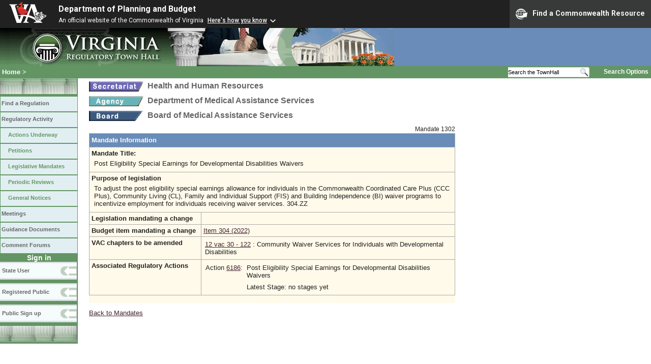

--- FILE ---
content_type: text/html;charset=UTF-8
request_url: https://townhall.virginia.gov/L/viewmandate.cfm?mandateid=1302
body_size: 7893
content:


<!DOCTYPE html>
<html lang="en">



<head>
        <!-- Google tag (gtag.js) -->
        <script async src="https://www.googletagmanager.com/gtag/js?id=G-E5G7880415"></script>
        <script>
          window.dataLayer = window.dataLayer || [];
          function gtag(){dataLayer.push(arguments);}
          gtag('js', new Date());

          gtag('config', 'G-E5G7880415');
        </script>
<meta http-equiv="Content-Type" content="text/html; CHARSET=windows-1251">
<meta name="description" content="Virginia Regulatory Town Hall View Mandate">

<script type="text/javascript">
function ConfirmDeleteMandate(mid)
{
  var agree=confirm("Are you sure you want to delete this mandate?");
  if (agree)
    window.location="ViewMandate.cfm?mandateid="+mid+"&deleteMandate=y"
}
</script>


<link rel="stylesheet" type="text/css" href="../styles.css">
<link rel="stylesheet" type="text/css" href="../print.css" media="print">
<link rel="shortcut icon" href="../townhall.ico">
<link rel="P3Pv1" href=../"w3c/p3p.xml">


<style type="text/css">
table {
  background-color: #FFFAEA;
}
</style>

<title>Virginia Regulatory Town Hall View Mandate</title>
</head>

<body>




<script src="https://www.developer.virginia.gov/media/developer/resources/branding-bar/brandingbar.php" data-item="va_aabrandingbar" aaname="Department of Planning and Budget" aatheme="aatheme-black" defer="" ></script>

<div id="agencybanner" title="Virginia Regulatory Town Hall">




  <div><img src="../graphics/townhalllogo.gif" alt="Virginia Regulatory Town Hall"></div>

</div>


<div id="breadcrumb">
  
<div id="sitesearch">
  
   	 <form action="../L/search.cfm" method="post">
        <input type="text" name="keyword" 
               style="vertical-align: middle; height: 18px; font-size: .85em; width: 140px; background-color: #feffff; padding: 0px; border: 0px; border-top: 1px solid #D5D5D5; border-bottom: 1px solid #D5D5D5;"
               onclick="javaScript: if (this.value=='Search the TownHall')this.value=''" onkeypress="javaScript: if (this.value=='Search the TownHall')this.value=''" value="Search the TownHall"               
        ><input type="image" src="../Graphics/MagnifyGlassSearch.gif" style="vertical-align: middle; height: 20px;">
        &nbsp;&nbsp;&nbsp;&nbsp;&nbsp;
        <a href="../L/search.cfm" alt="search page" style="font-size: .9em;">Search Options</a>
   	  </form>
   		 
</div>


  <div id="breadcrumblinks"><a href="../index.cfm">Home</a> &gt; </div>
</div>



  <div id="sidebar">
    
    

    

    
    <div id="menu8"><a>&nbsp;</a></div>

    <ul class="menu">
      <li><a href="../L/ListBoards.cfm" title="Browse Regulations">Find a Regulation</a></li>
      <li><a href="../L/NowInProgress.cfm" title="Regulatory Activity">Regulatory Activity</a>
        <ul>
          <li><a href="../L/NowInProgress.cfm" title="Actions Underway">Actions Underway</a></li>
          <li><a href="../L/petitions.cfm" title="Petitions for Rulemaking">Petitions</a></li>
          <li><a href="../L/mandates.cfm" title="Legislative Mandates">Legislative Mandates</a></li>
          <li><a href="../L/previews.cfm" title="Periodic Reviews">Periodic Reviews</a></li>
          <li><a href="../L/generalnotice.cfm" title="General Notices">General Notices</a></li>
        </ul>
      </li>

      <li><a href="../L/meetings.cfm?time=today" title="Meetings">Meetings</a></li>
      <li><a href="../L/GDocs.cfm" title="Guidance Documents">Guidance Documents</a></li>
      <li><a href="../L/Forums.cfm" title="Comment Forums">Comment Forums</a></li>
    </ul>

    
      <div class="navTR">Sign in</div>
      <div id="menu6"><a href="../L/statelogin.cfm" title="State agency login">State User</a></div>
      <div id="menu7"><a href="../L/publiclogin.cfm" title="Public user Login">Registered Public</a></div>
      <div id="menu13"><a href="../L/Register.cfm" title="Register as a public user">Public Sign up</a></div>
    

    
    <div id="menu12"><a>&nbsp;</a></div>

    

    
    
  </div>



<div id="content">



<div class="headerA">
  <div style="float: left; margin-right: 8px"><A href="ViewSecretary.cfm?Sec_Abbrev=HHR"><img src="../graphics/a_secretary.gif" border=0 style="vertical-align: middle" alt="secretary"></a></div>
  <div style="float: left">Health and Human Resources</div>
  <div style="clear: left; height: 9px"></div>

  <div style="float: left; margin-right: 8px"><A href="ViewAgency.cfm?AgencyNumber=602"><img src="../graphics/a_agency.gif" border=0 style="vertical-align: middle" alt="Agency"></a></div>
  <div style="float: left">Department of Medical Assistance Services</div>
  <div style="clear: left; height: 9px"></div>
  
  <div style="float: left; margin-right: 8px"><A href="ViewBoard.cfm?BoardID=64"><img src="../graphics/a_board.gif" border=0 style="vertical-align: middle" alt="Board"></a></div>
  <div style="float: left">Board of Medical Assistance Services</div>
  
  <div style="clear: left; height: 9px"></div>
</div>

<div style="width:720px">
  
  <div style="font-size: 95%; float: right;">Mandate 1302</div>
  
</div>


<div style="padding: 0px; margin: 0px">

<br>
<table style="width:720px">
<tr>
  <th colspan="2" height="18">Mandate Information</th>
</tr>
<tr>
  <td colspan=2>
    <strong>Mandate Title:</strong> 
    <div style="padding: 5px">
      Post Eligibility Special Earnings for Developmental Disabilities Waivers
    </div>
  </td>
</tr>
<tr>
  <td colspan=2>
    <strong>Purpose of legislation</strong>
    <div style="padding: 5px">
      To adjust the post eligibility special earnings allowance for individuals in the Commonwealth Coordinated Care Plus (CCC Plus), Community Living (CL), Family and Individual Support (FIS) and Building Independence (BI) waiver programs to incentivize employment for individuals receiving waiver services.  304.ZZ
    </div>
  </td>
</tr>


<tr>
  <td><strong>Legislation mandating a change</strong></td>
  <td>
    
  </td>
</tr>



  <tr>
    <td><strong>Budget item mandating a change</strong></td>
    <td>
      
        <A Href="https://budget.lis.virginia.gov/item/2022/2/HB30/Chapter/1/304">Item 304 (2022)</A>
      
    </td>
  </tr>


		<tr>
			<td><strong>VAC chapters to be amended</strong></td>
			<td>
   							
				   <div style="border: 0px; padding: 3px;">
              <a href="ViewChapter.cfm?chapterId=2926">12 vac 30 - 122</a>  : Community Waiver Services for Individuals with Developmental Disabilities				
				   </div>
          
			</td>
		</tr>
	
	

  
  <tr>
    <td><strong>Associated Regulatory Actions</strong></td>
    
    
      <td>
        <table>
          
          <tr>
            <td style="border: 0px; width: 73px;">
              Action <a href="ViewAction.cfm?ActionID=6186">6186</a>:    
            </td>
            <td style="border: 0px;">
              Post Eligibility Special Earnings for Developmental Disabilities Waivers
              <div style="margin-top: 8px">
                Latest Stage: 
                no stages yet
                
              </div>
            </td>
          </tr>
          
        </table>
         
      </td>
    
  </tr>




<tr style="height: 0px">
  <td style="padding: 0px; height: 0px; border-bottom: 0px; border-right: 0px; border-left: 0px; background-color: transparent"><img src="../graphics/transparent.gif" style="width: 220px; height: 0px" alt="spacer"></td>
  <td style="padding: 0px; height: 0px; border-bottom: 0px; border-right: 0px; border-left: 0px; background-color: transparent"><img src="../graphics/transparent.gif" style="width: 280px; height: 0px" alt="spacer"></td>
</tr>
</table>

</div>
<div style="margin-top: 12px;">
  <a href="mandates.cfm">Back to Mandates</a>
</div>








<br><br><br>
<div>
</div>
<br>


</div>

</body>
</html> 